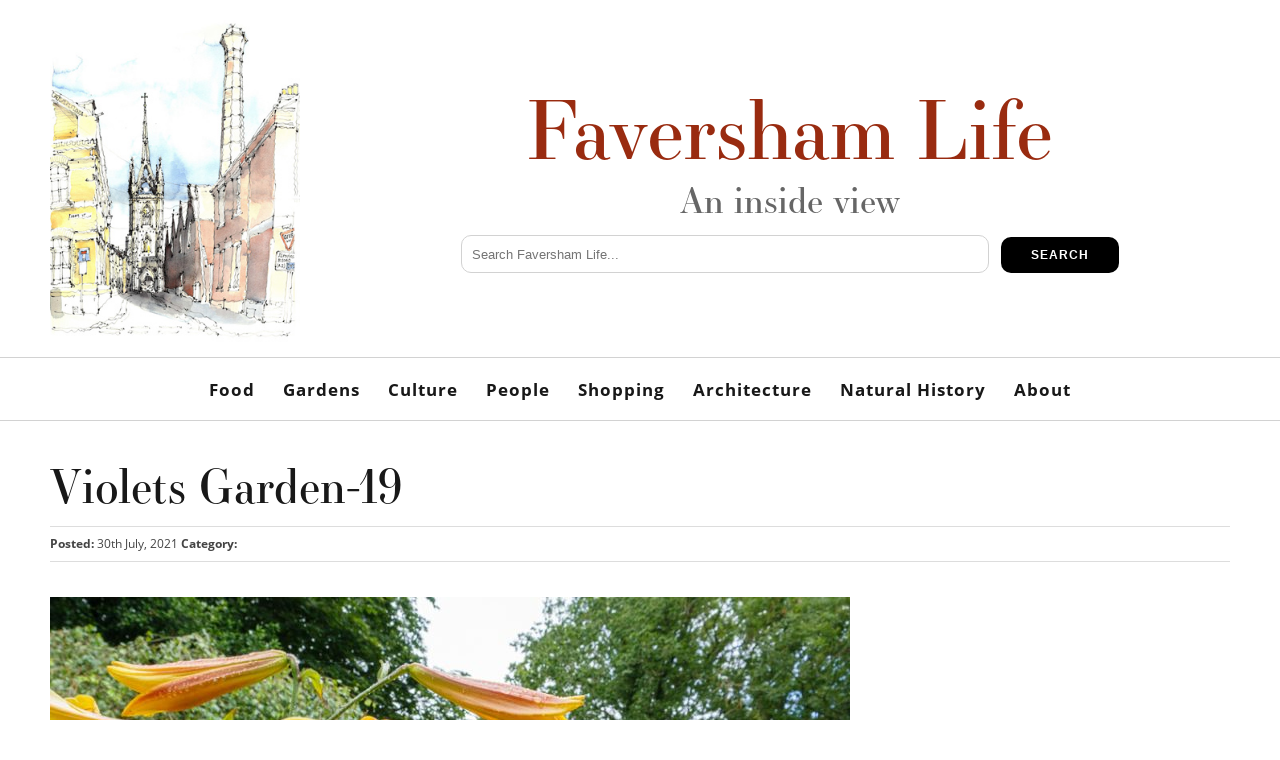

--- FILE ---
content_type: text/html; charset=UTF-8
request_url: https://favershamlife.org/a-plant-lovers-paradise/violets-garden-19/
body_size: 27940
content:
<!DOCTYPE HTML>
<html lang="en-GB">

<head>

<!-- Title & Favicons -->
<link rel="shortcut icon" href="https://favershamlife.org/wp-content/themes/favershamlife/favicon.ico?v=2" />
<link rel="apple-touch-icon" href="https://favershamlife.org/wp-content/themes/favershamlife/images/apple-touch-icon.png">

<!-- Meta -->
<meta name="theme-color" content="#992b10"/>
<meta name="viewport" content="width=device-width, initial-scale=1">
<meta charset="UTF-8" />


<!-- CSS -->
<link rel="stylesheet" href="https://favershamlife.org/wp-content/themes/favershamlife/style.css" type="text/css" media="screen, print" />
<link rel="stylesheet" href="https://favershamlife.org/wp-content/themes/favershamlife/stylesheets/skeleton.css">
<link rel="stylesheet" href="https://favershamlife.org/wp-content/themes/favershamlife/stylesheets/layout.css">
<link rel="stylesheet" href="https://favershamlife.org/wp-content/themes/favershamlife/js/meanmenu.css">

<!-- Typekit -->
<script src="https://use.typekit.net/kzq1unq.js"></script>
<script>try{Typekit.load({ async: true });}catch(e){}</script>

<!-- WP Head -->
<title>Violets Garden&#x2d;19 &#x2d; Faversham Life</title>
	<style>img:is([sizes="auto" i], [sizes^="auto," i]) { contain-intrinsic-size: 3000px 1500px }</style>
	
<!-- The SEO Framework by Sybre Waaijer -->
<meta name="robots" content="noindex,max-snippet:-1,max-image-preview:large,max-video-preview:-1" />
<meta property="og:type" content="article" />
<meta property="og:locale" content="en_GB" />
<meta property="og:site_name" content="Faversham Life" />
<meta property="og:title" content="Violets Garden&#x2d;19" />
<meta property="og:url" content="https://favershamlife.org/a-plant-lovers-paradise/violets-garden-19/" />
<meta property="og:image" content="https://favershamlife.org/wp-content/uploads/2021/07/Violets-Garden-19.jpg" />
<meta property="og:image:width" content="850" />
<meta property="og:image:height" content="567" />
<meta property="article:published_time" content="2021-07-30T19:06:51+00:00" />
<meta property="article:modified_time" content="2021-08-18T10:32:30+00:00" />
<meta name="twitter:card" content="summary_large_image" />
<meta name="twitter:title" content="Violets Garden&#x2d;19" />
<meta name="twitter:image" content="https://favershamlife.org/wp-content/uploads/2021/07/Violets-Garden-19.jpg" />
<script type="application/ld+json">{"@context":"https://schema.org","@graph":[{"@type":"WebSite","@id":"https://favershamlife.org/#/schema/WebSite","url":"https://favershamlife.org/","name":"Faversham Life","description":"An inside view","inLanguage":"en-GB","potentialAction":{"@type":"SearchAction","target":{"@type":"EntryPoint","urlTemplate":"https://favershamlife.org/search/{search_term_string}/"},"query-input":"required name=search_term_string"},"publisher":{"@type":"Organization","@id":"https://favershamlife.org/#/schema/Organization","name":"Faversham Life","url":"https://favershamlife.org/"}},{"@type":"WebPage","@id":"https://favershamlife.org/a-plant-lovers-paradise/violets-garden-19/","url":"https://favershamlife.org/a-plant-lovers-paradise/violets-garden-19/","name":"Violets Garden&#x2d;19 &#x2d; Faversham Life","inLanguage":"en-GB","isPartOf":{"@id":"https://favershamlife.org/#/schema/WebSite"},"breadcrumb":{"@type":"BreadcrumbList","@id":"https://favershamlife.org/#/schema/BreadcrumbList","itemListElement":[{"@type":"ListItem","position":1,"item":"https://favershamlife.org/","name":"Faversham Life"},{"@type":"ListItem","position":2,"item":"https://favershamlife.org/a-plant-lovers-paradise/","name":"A Plant Lover&#8217;s Paradise"},{"@type":"ListItem","position":3,"name":"Violets Garden&#x2d;19"}]},"potentialAction":{"@type":"ReadAction","target":"https://favershamlife.org/a-plant-lovers-paradise/violets-garden-19/"},"datePublished":"2021-07-30T19:06:51+00:00","dateModified":"2021-08-18T10:32:30+00:00","author":{"@type":"Person","@id":"https://favershamlife.org/#/schema/Person/9daf516b1e2a7d91d59c4fb00aa5bf0a","name":"Faversham Life"}}]}</script>
<!-- / The SEO Framework by Sybre Waaijer | 26.37ms meta | 17.39ms boot -->

<link rel='dns-prefetch' href='//stats.wp.com' />
<link rel='stylesheet' id='wp-block-library-css' href='https://favershamlife.org/wp-includes/css/dist/block-library/style.min.css?ver=6.8.3' type='text/css' media='all' />
<style id='classic-theme-styles-inline-css' type='text/css'>
/*! This file is auto-generated */
.wp-block-button__link{color:#fff;background-color:#32373c;border-radius:9999px;box-shadow:none;text-decoration:none;padding:calc(.667em + 2px) calc(1.333em + 2px);font-size:1.125em}.wp-block-file__button{background:#32373c;color:#fff;text-decoration:none}
</style>
<style id='global-styles-inline-css' type='text/css'>
:root{--wp--preset--aspect-ratio--square: 1;--wp--preset--aspect-ratio--4-3: 4/3;--wp--preset--aspect-ratio--3-4: 3/4;--wp--preset--aspect-ratio--3-2: 3/2;--wp--preset--aspect-ratio--2-3: 2/3;--wp--preset--aspect-ratio--16-9: 16/9;--wp--preset--aspect-ratio--9-16: 9/16;--wp--preset--color--black: #000000;--wp--preset--color--cyan-bluish-gray: #abb8c3;--wp--preset--color--white: #ffffff;--wp--preset--color--pale-pink: #f78da7;--wp--preset--color--vivid-red: #cf2e2e;--wp--preset--color--luminous-vivid-orange: #ff6900;--wp--preset--color--luminous-vivid-amber: #fcb900;--wp--preset--color--light-green-cyan: #7bdcb5;--wp--preset--color--vivid-green-cyan: #00d084;--wp--preset--color--pale-cyan-blue: #8ed1fc;--wp--preset--color--vivid-cyan-blue: #0693e3;--wp--preset--color--vivid-purple: #9b51e0;--wp--preset--gradient--vivid-cyan-blue-to-vivid-purple: linear-gradient(135deg,rgba(6,147,227,1) 0%,rgb(155,81,224) 100%);--wp--preset--gradient--light-green-cyan-to-vivid-green-cyan: linear-gradient(135deg,rgb(122,220,180) 0%,rgb(0,208,130) 100%);--wp--preset--gradient--luminous-vivid-amber-to-luminous-vivid-orange: linear-gradient(135deg,rgba(252,185,0,1) 0%,rgba(255,105,0,1) 100%);--wp--preset--gradient--luminous-vivid-orange-to-vivid-red: linear-gradient(135deg,rgba(255,105,0,1) 0%,rgb(207,46,46) 100%);--wp--preset--gradient--very-light-gray-to-cyan-bluish-gray: linear-gradient(135deg,rgb(238,238,238) 0%,rgb(169,184,195) 100%);--wp--preset--gradient--cool-to-warm-spectrum: linear-gradient(135deg,rgb(74,234,220) 0%,rgb(151,120,209) 20%,rgb(207,42,186) 40%,rgb(238,44,130) 60%,rgb(251,105,98) 80%,rgb(254,248,76) 100%);--wp--preset--gradient--blush-light-purple: linear-gradient(135deg,rgb(255,206,236) 0%,rgb(152,150,240) 100%);--wp--preset--gradient--blush-bordeaux: linear-gradient(135deg,rgb(254,205,165) 0%,rgb(254,45,45) 50%,rgb(107,0,62) 100%);--wp--preset--gradient--luminous-dusk: linear-gradient(135deg,rgb(255,203,112) 0%,rgb(199,81,192) 50%,rgb(65,88,208) 100%);--wp--preset--gradient--pale-ocean: linear-gradient(135deg,rgb(255,245,203) 0%,rgb(182,227,212) 50%,rgb(51,167,181) 100%);--wp--preset--gradient--electric-grass: linear-gradient(135deg,rgb(202,248,128) 0%,rgb(113,206,126) 100%);--wp--preset--gradient--midnight: linear-gradient(135deg,rgb(2,3,129) 0%,rgb(40,116,252) 100%);--wp--preset--font-size--small: 13px;--wp--preset--font-size--medium: 20px;--wp--preset--font-size--large: 36px;--wp--preset--font-size--x-large: 42px;--wp--preset--spacing--20: 0.44rem;--wp--preset--spacing--30: 0.67rem;--wp--preset--spacing--40: 1rem;--wp--preset--spacing--50: 1.5rem;--wp--preset--spacing--60: 2.25rem;--wp--preset--spacing--70: 3.38rem;--wp--preset--spacing--80: 5.06rem;--wp--preset--shadow--natural: 6px 6px 9px rgba(0, 0, 0, 0.2);--wp--preset--shadow--deep: 12px 12px 50px rgba(0, 0, 0, 0.4);--wp--preset--shadow--sharp: 6px 6px 0px rgba(0, 0, 0, 0.2);--wp--preset--shadow--outlined: 6px 6px 0px -3px rgba(255, 255, 255, 1), 6px 6px rgba(0, 0, 0, 1);--wp--preset--shadow--crisp: 6px 6px 0px rgba(0, 0, 0, 1);}:where(.is-layout-flex){gap: 0.5em;}:where(.is-layout-grid){gap: 0.5em;}body .is-layout-flex{display: flex;}.is-layout-flex{flex-wrap: wrap;align-items: center;}.is-layout-flex > :is(*, div){margin: 0;}body .is-layout-grid{display: grid;}.is-layout-grid > :is(*, div){margin: 0;}:where(.wp-block-columns.is-layout-flex){gap: 2em;}:where(.wp-block-columns.is-layout-grid){gap: 2em;}:where(.wp-block-post-template.is-layout-flex){gap: 1.25em;}:where(.wp-block-post-template.is-layout-grid){gap: 1.25em;}.has-black-color{color: var(--wp--preset--color--black) !important;}.has-cyan-bluish-gray-color{color: var(--wp--preset--color--cyan-bluish-gray) !important;}.has-white-color{color: var(--wp--preset--color--white) !important;}.has-pale-pink-color{color: var(--wp--preset--color--pale-pink) !important;}.has-vivid-red-color{color: var(--wp--preset--color--vivid-red) !important;}.has-luminous-vivid-orange-color{color: var(--wp--preset--color--luminous-vivid-orange) !important;}.has-luminous-vivid-amber-color{color: var(--wp--preset--color--luminous-vivid-amber) !important;}.has-light-green-cyan-color{color: var(--wp--preset--color--light-green-cyan) !important;}.has-vivid-green-cyan-color{color: var(--wp--preset--color--vivid-green-cyan) !important;}.has-pale-cyan-blue-color{color: var(--wp--preset--color--pale-cyan-blue) !important;}.has-vivid-cyan-blue-color{color: var(--wp--preset--color--vivid-cyan-blue) !important;}.has-vivid-purple-color{color: var(--wp--preset--color--vivid-purple) !important;}.has-black-background-color{background-color: var(--wp--preset--color--black) !important;}.has-cyan-bluish-gray-background-color{background-color: var(--wp--preset--color--cyan-bluish-gray) !important;}.has-white-background-color{background-color: var(--wp--preset--color--white) !important;}.has-pale-pink-background-color{background-color: var(--wp--preset--color--pale-pink) !important;}.has-vivid-red-background-color{background-color: var(--wp--preset--color--vivid-red) !important;}.has-luminous-vivid-orange-background-color{background-color: var(--wp--preset--color--luminous-vivid-orange) !important;}.has-luminous-vivid-amber-background-color{background-color: var(--wp--preset--color--luminous-vivid-amber) !important;}.has-light-green-cyan-background-color{background-color: var(--wp--preset--color--light-green-cyan) !important;}.has-vivid-green-cyan-background-color{background-color: var(--wp--preset--color--vivid-green-cyan) !important;}.has-pale-cyan-blue-background-color{background-color: var(--wp--preset--color--pale-cyan-blue) !important;}.has-vivid-cyan-blue-background-color{background-color: var(--wp--preset--color--vivid-cyan-blue) !important;}.has-vivid-purple-background-color{background-color: var(--wp--preset--color--vivid-purple) !important;}.has-black-border-color{border-color: var(--wp--preset--color--black) !important;}.has-cyan-bluish-gray-border-color{border-color: var(--wp--preset--color--cyan-bluish-gray) !important;}.has-white-border-color{border-color: var(--wp--preset--color--white) !important;}.has-pale-pink-border-color{border-color: var(--wp--preset--color--pale-pink) !important;}.has-vivid-red-border-color{border-color: var(--wp--preset--color--vivid-red) !important;}.has-luminous-vivid-orange-border-color{border-color: var(--wp--preset--color--luminous-vivid-orange) !important;}.has-luminous-vivid-amber-border-color{border-color: var(--wp--preset--color--luminous-vivid-amber) !important;}.has-light-green-cyan-border-color{border-color: var(--wp--preset--color--light-green-cyan) !important;}.has-vivid-green-cyan-border-color{border-color: var(--wp--preset--color--vivid-green-cyan) !important;}.has-pale-cyan-blue-border-color{border-color: var(--wp--preset--color--pale-cyan-blue) !important;}.has-vivid-cyan-blue-border-color{border-color: var(--wp--preset--color--vivid-cyan-blue) !important;}.has-vivid-purple-border-color{border-color: var(--wp--preset--color--vivid-purple) !important;}.has-vivid-cyan-blue-to-vivid-purple-gradient-background{background: var(--wp--preset--gradient--vivid-cyan-blue-to-vivid-purple) !important;}.has-light-green-cyan-to-vivid-green-cyan-gradient-background{background: var(--wp--preset--gradient--light-green-cyan-to-vivid-green-cyan) !important;}.has-luminous-vivid-amber-to-luminous-vivid-orange-gradient-background{background: var(--wp--preset--gradient--luminous-vivid-amber-to-luminous-vivid-orange) !important;}.has-luminous-vivid-orange-to-vivid-red-gradient-background{background: var(--wp--preset--gradient--luminous-vivid-orange-to-vivid-red) !important;}.has-very-light-gray-to-cyan-bluish-gray-gradient-background{background: var(--wp--preset--gradient--very-light-gray-to-cyan-bluish-gray) !important;}.has-cool-to-warm-spectrum-gradient-background{background: var(--wp--preset--gradient--cool-to-warm-spectrum) !important;}.has-blush-light-purple-gradient-background{background: var(--wp--preset--gradient--blush-light-purple) !important;}.has-blush-bordeaux-gradient-background{background: var(--wp--preset--gradient--blush-bordeaux) !important;}.has-luminous-dusk-gradient-background{background: var(--wp--preset--gradient--luminous-dusk) !important;}.has-pale-ocean-gradient-background{background: var(--wp--preset--gradient--pale-ocean) !important;}.has-electric-grass-gradient-background{background: var(--wp--preset--gradient--electric-grass) !important;}.has-midnight-gradient-background{background: var(--wp--preset--gradient--midnight) !important;}.has-small-font-size{font-size: var(--wp--preset--font-size--small) !important;}.has-medium-font-size{font-size: var(--wp--preset--font-size--medium) !important;}.has-large-font-size{font-size: var(--wp--preset--font-size--large) !important;}.has-x-large-font-size{font-size: var(--wp--preset--font-size--x-large) !important;}
:where(.wp-block-post-template.is-layout-flex){gap: 1.25em;}:where(.wp-block-post-template.is-layout-grid){gap: 1.25em;}
:where(.wp-block-columns.is-layout-flex){gap: 2em;}:where(.wp-block-columns.is-layout-grid){gap: 2em;}
:root :where(.wp-block-pullquote){font-size: 1.5em;line-height: 1.6;}
</style>
<link rel='stylesheet' id='jetpack-subscriptions-css' href='https://favershamlife.org/wp-content/plugins/jetpack/_inc/build/subscriptions/subscriptions.min.css?ver=15.2' type='text/css' media='all' />
<script type="text/javascript" src="https://favershamlife.org/wp-includes/js/jquery/jquery.min.js?ver=3.7.1" id="jquery-core-js"></script>
<script type="text/javascript" src="https://favershamlife.org/wp-includes/js/jquery/jquery-migrate.min.js?ver=3.4.1" id="jquery-migrate-js"></script>
<link rel="EditURI" type="application/rsd+xml" title="RSD" href="https://favershamlife.org/xmlrpc.php?rsd" />
<link rel="alternate" title="oEmbed (JSON)" type="application/json+oembed" href="https://favershamlife.org/wp-json/oembed/1.0/embed?url=https%3A%2F%2Ffavershamlife.org%2Fa-plant-lovers-paradise%2Fviolets-garden-19%2F" />
<link rel="alternate" title="oEmbed (XML)" type="text/xml+oembed" href="https://favershamlife.org/wp-json/oembed/1.0/embed?url=https%3A%2F%2Ffavershamlife.org%2Fa-plant-lovers-paradise%2Fviolets-garden-19%2F&#038;format=xml" />
	<style>img#wpstats{display:none}</style>
		
</head>

<body class="attachment wp-singular attachment-template-default single single-attachment postid-7462 attachmentid-7462 attachment-jpeg wp-theme-favershamlife">

<!-- Start Layout -->

<header>
<div class="container">
<div class="four columns">
<a href="https://favershamlife.org"><img class="logo" src="https://favershamlife.org/wp-content/themes/favershamlife/images/faversham-life.jpg" title="Faversham Life - Illustration by Ptolemy Dean" alt="Faversham Life - Faversham Kent" /></a>
</div>
<div class="twelve columns site-title">
<p class="sitetitle">Faversham Life</p>
<h2>An inside view</h2>
	<div class="header-search">
	<form role="search" method="get" class="search-form" action="https://favershamlife.org/">
	<label class="my-search">
	<span class="screen-reader-text"></span>
	<input type="search" class="search-field" placeholder="Search Faversham Life..." value="" name="s" title="Search for:" />
	<button type="submit" class="search-submit">Search</button>
	</label>
	</form>
	</div>
</div>
</div>
</header>

<nav id="main-nav">
<div class="container">
<div class="sixteen columns">
<div class="menu-menu-1-container"><ul id="menu-menu-1" class="menu"><li id="menu-item-37" class="menu-item menu-item-type-taxonomy menu-item-object-category menu-item-37"><a href="https://favershamlife.org/category/food/">Food</a></li>
<li id="menu-item-38" class="menu-item menu-item-type-taxonomy menu-item-object-category menu-item-38"><a href="https://favershamlife.org/category/gardens/">Gardens</a></li>
<li id="menu-item-39" class="menu-item menu-item-type-taxonomy menu-item-object-category menu-item-39"><a href="https://favershamlife.org/category/culture/">Culture</a></li>
<li id="menu-item-40" class="menu-item menu-item-type-taxonomy menu-item-object-category menu-item-40"><a href="https://favershamlife.org/category/people/">People</a></li>
<li id="menu-item-41" class="menu-item menu-item-type-taxonomy menu-item-object-category menu-item-41"><a href="https://favershamlife.org/category/shopping/">Shopping</a></li>
<li id="menu-item-43" class="menu-item menu-item-type-taxonomy menu-item-object-category menu-item-43"><a href="https://favershamlife.org/category/architecture/">Architecture</a></li>
<li id="menu-item-6022" class="menu-item menu-item-type-taxonomy menu-item-object-category menu-item-6022"><a href="https://favershamlife.org/category/natural-history/">Natural History</a></li>
<li id="menu-item-34" class="menu-item menu-item-type-post_type menu-item-object-page menu-item-34"><a href="https://favershamlife.org/faversham-life/">About</a></li>
</ul></div>		
</div>
</div>
</nav>
<div class="container">
<div class="sixteen columns">
	
<h1 class="post-title">Violets Garden-19</h1>

<p class="timestamp"><strong>Posted:</strong> 30th July, 2021 <span><strong>Category: </strong> </span></p>
</div>
</div>
	
<div class="container">
<div class="eleven columns main-article">
<h2 class="intro-text"><em></em></h2>
	
<p class="attachment"><a href='https://favershamlife.org/wp-content/uploads/2021/07/Violets-Garden-19.jpg'><img fetchpriority="high" decoding="async" width="800" height="534" src="https://favershamlife.org/wp-content/uploads/2021/07/Violets-Garden-19-800x534.jpg" class="attachment-medium size-medium" alt="" srcset="https://favershamlife.org/wp-content/uploads/2021/07/Violets-Garden-19-800x534.jpg 800w, https://favershamlife.org/wp-content/uploads/2021/07/Violets-Garden-19.jpg 850w" sizes="(max-width: 800px) 100vw, 800px" /></a></p>
<p>lilies</p>
</div>
<div class="three columns offset-by-two sidebar">

</div></div>

<div class="container">
	<div class="sixteen columns related">
	<h2>You May Also Like</h2>
	</div>
<div class="sixteen columns blog-feed">


<div class="blog-thumb-link">
<a href="https://favershamlife.org/the-faversham-oyster-shells-cinnabar-azurite-and-a-medieval-manuscript/" title="The Faversham oyster shells – cinnabar, azurite and a medieval manuscript">
<img width="400" height="400" src="https://favershamlife.org/wp-content/uploads/2020/12/Parkermslarge-2-500x500.jpg" class="attachment-thumbnail size-thumbnail wp-post-image" alt="" decoding="async" loading="lazy" /></a>
<a href="https://favershamlife.org/the-faversham-oyster-shells-cinnabar-azurite-and-a-medieval-manuscript/" title="The Faversham oyster shells – cinnabar, azurite and a medieval manuscript">
<div class="thumb-hover">
<h2>The Faversham oyster shells – cinnabar, azurite and a medieval manuscript</h2>
<p class="post-date">11th December, 2020</p>	
</div>
</a>
</div>
  

<div class="blog-thumb-link">
<a href="https://favershamlife.org/mix-your-own-cocktails/" title="Mix Your Own Cocktails">
<img width="400" height="400" src="https://favershamlife.org/wp-content/uploads/2020/11/69-mQ71h-500x500.jpeg" class="attachment-thumbnail size-thumbnail wp-post-image" alt="" decoding="async" loading="lazy" /></a>
<a href="https://favershamlife.org/mix-your-own-cocktails/" title="Mix Your Own Cocktails">
<div class="thumb-hover">
<h2>Mix Your Own Cocktails</h2>
<p class="post-date">27th November, 2020</p>	
</div>
</a>
</div>
  

<div class="blog-thumb-link">
<a href="https://favershamlife.org/skate-boys-faversham-town/" title="The Skate Boys of Faversham Town">
<img width="400" height="400" src="https://favershamlife.org/wp-content/uploads/2018/04/Faversham-Creek-and-skating-rink-500x500.jpg" class="attachment-thumbnail size-thumbnail wp-post-image" alt="" decoding="async" loading="lazy" /></a>
<a href="https://favershamlife.org/skate-boys-faversham-town/" title="The Skate Boys of Faversham Town">
<div class="thumb-hover">
<h2>The Skate Boys of Faversham Town</h2>
<p class="post-date">4th May, 2018</p>	
</div>
</a>
</div>
  

<div class="blog-thumb-link">
<a href="https://favershamlife.org/jane-beedle-designs-her-new-garden/" title="Jane Beedle Designs Her New Garden">
<img width="400" height="400" src="https://favershamlife.org/wp-content/uploads/2019/06/IMG_3004-500x500.jpg" class="attachment-thumbnail size-thumbnail wp-post-image" alt="" decoding="async" loading="lazy" /></a>
<a href="https://favershamlife.org/jane-beedle-designs-her-new-garden/" title="Jane Beedle Designs Her New Garden">
<div class="thumb-hover">
<h2>Jane Beedle Designs Her New Garden</h2>
<p class="post-date">14th June, 2019</p>	
</div>
</a>
</div>
  

<div class="blog-thumb-link">
<a href="https://favershamlife.org/oscars-bakery/" title="Oscar&#8217;s Bakery">
<img width="400" height="400" src="https://favershamlife.org/wp-content/uploads/2018/03/Oscars-12-500x500.jpg" class="attachment-thumbnail size-thumbnail wp-post-image" alt="" decoding="async" loading="lazy" /></a>
<a href="https://favershamlife.org/oscars-bakery/" title="Oscar&#8217;s Bakery">
<div class="thumb-hover">
<h2>Oscar&#8217;s Bakery</h2>
<p class="post-date">6th April, 2018</p>	
</div>
</a>
</div>
  

<div class="blog-thumb-link">
<a href="https://favershamlife.org/top-hat-tales/" title="Top Hat &#038; Tales">
<img width="400" height="400" src="https://favershamlife.org/wp-content/uploads/2018/09/Hat-Shop-16-500x500.jpg" class="attachment-thumbnail size-thumbnail wp-post-image" alt="" decoding="async" loading="lazy" /></a>
<a href="https://favershamlife.org/top-hat-tales/" title="Top Hat &#038; Tales">
<div class="thumb-hover">
<h2>Top Hat &#038; Tales</h2>
<p class="post-date">21st September, 2018</p>	
</div>
</a>
</div>
  

</div>
</div>

<footer>
<div class="container">
<div class="sixteen columns subscribe">
<ul>
<li id="blog_subscription-5" class="widget widget_blog_subscription jetpack_subscription_widget"><h2 class="widgettitle">Subscribe to Blog via Email</h2>

			<div class="wp-block-jetpack-subscriptions__container">
			<form action="#" method="post" accept-charset="utf-8" id="subscribe-blog-blog_subscription-5"
				data-blog="114299316"
				data-post_access_level="everybody" >
									<div id="subscribe-text"><p>Enter your email address to subscribe to this blog and receive notifications of new posts by email.</p>
</div>
										<p id="subscribe-email">
						<label id="jetpack-subscribe-label"
							class="screen-reader-text"
							for="subscribe-field-blog_subscription-5">
							Email Address						</label>
						<input type="email" name="email" autocomplete="email" required="required"
																					value=""
							id="subscribe-field-blog_subscription-5"
							placeholder="Email Address"
						/>
					</p>

					<p id="subscribe-submit"
											>
						<input type="hidden" name="action" value="subscribe"/>
						<input type="hidden" name="source" value="https://favershamlife.org/a-plant-lovers-paradise/violets-garden-19/"/>
						<input type="hidden" name="sub-type" value="widget"/>
						<input type="hidden" name="redirect_fragment" value="subscribe-blog-blog_subscription-5"/>
						<input type="hidden" id="_wpnonce" name="_wpnonce" value="f86ec51af5" /><input type="hidden" name="_wp_http_referer" value="/a-plant-lovers-paradise/violets-garden-19/" />						<button type="submit"
															class="wp-block-button__link"
																					name="jetpack_subscriptions_widget"
						>
							Subscribe						</button>
					</p>
							</form>
							<div class="wp-block-jetpack-subscriptions__subscount">
					Join 1,949 other subscribers.				</div>
						</div>
			
</li>
</ul>
</div>
</div>	
	

<div class="container">
<div class="sixteen columns">		
<p class="copy"><em>All photos copyright Lisa Valder / Faversham Life unless stated otherwise.</em></p><br>
</div>
<div class="sixteen columns social">
<a href="https://twitter.com/FavershamLife" target="_blank" rel="noopener"><img class="twitter" src="https://favershamlife.org/wp-content/themes/favershamlife/images/twitter.svg" width="50px" height="50px" alt="Follow The Faversham Life Blog On Twitter" /></a>
<a href="https://www.facebook.com/FavershamLife" target="_blank" rel="noopener"><img class="facebook" src="https://favershamlife.org/wp-content/themes/favershamlife/images/facebook.svg" width="50px" height="50px" alt="Follow The Faversham Life Blog On Facebook" /></a>
<a href="https://www.instagram.com/favershamlife/" target="_blank" rel="noopener"><img class="instagram" src="https://favershamlife.org/wp-content/themes/favershamlife/images/instagram.svg" width="50px" height="50px" alt="Follow The Faversham Life Blog On Instagram" /></a>
<a href="mailto:favershamlife@gmail.com"><img class="mail" src="https://favershamlife.org/wp-content/themes/favershamlife/images/mail.svg" width="50px" height="50px" alt="Contact The Faversham Life Blog" /></a>
<p class="copy">&copy; 2025 Faversham Life All rights reserved</p>
</div>
</div>
</footer>

<!-- Responsive Nav -->
<script src="https://favershamlife.org/wp-content/themes/favershamlife/js/jquery.meanmenu.js"></script> 
<script>
jQuery(document).ready(function () {
    jQuery('#main-nav').meanmenu();
});
</script>

<!-- Responsive iFrame -->
<script>
jQuery(document).ready(function () {
jQuery("iframe").wrap("<div class='videoWrapper'/>");
});
</script>

<script>
  (function(i,s,o,g,r,a,m){i['GoogleAnalyticsObject']=r;i[r]=i[r]||function(){
  (i[r].q=i[r].q||[]).push(arguments)},i[r].l=1*new Date();a=s.createElement(o),
  m=s.getElementsByTagName(o)[0];a.async=1;a.src=g;m.parentNode.insertBefore(a,m)
  })(window,document,'script','https://www.google-analytics.com/analytics.js','ga');

  ga('create', 'UA-84552645-1', 'auto');
  ga('send', 'pageview');

</script>

<script type="speculationrules">
{"prefetch":[{"source":"document","where":{"and":[{"href_matches":"\/*"},{"not":{"href_matches":["\/wp-*.php","\/wp-admin\/*","\/wp-content\/uploads\/*","\/wp-content\/*","\/wp-content\/plugins\/*","\/wp-content\/themes\/favershamlife\/*","\/*\\?(.+)"]}},{"not":{"selector_matches":"a[rel~=\"nofollow\"]"}},{"not":{"selector_matches":".no-prefetch, .no-prefetch a"}}]},"eagerness":"conservative"}]}
</script>
<script type="text/javascript" id="jetpack-stats-js-before">
/* <![CDATA[ */
_stq = window._stq || [];
_stq.push([ "view", JSON.parse("{\"v\":\"ext\",\"blog\":\"114299316\",\"post\":\"7462\",\"tz\":\"0\",\"srv\":\"favershamlife.org\",\"j\":\"1:15.2\"}") ]);
_stq.push([ "clickTrackerInit", "114299316", "7462" ]);
/* ]]> */
</script>
<script type="text/javascript" src="https://stats.wp.com/e-202548.js" id="jetpack-stats-js" defer="defer" data-wp-strategy="defer"></script>

</body>
</html>

--- FILE ---
content_type: text/css
request_url: https://favershamlife.org/wp-content/themes/favershamlife/style.css
body_size: 3905
content:
/*
Theme Name: Faversham life
Theme URI: http://www.beamtwenty3.co.uk
Description: Wordpress Theme By Neil Brown for Faversham Life
Version: 1.0
Author: Neil Brown
Author URI: http://www.beamtwenty3.co.uk
*/

/* #Reset & Basics (Inspired by E. Meyers) */

	html, body, div, span, applet, object, iframe, h1, h2, h3, h4, h5, h6, p, blockquote, pre, a, abbr, acronym, address, big, cite, code, del, dfn, em, img, ins, kbd, q, s, samp, small, strike, strong, sub, sup, tt, var, b, u, i, center, dl, dt, dd, ol, ul, li, fieldset, form, label, legend, table, caption, tbody, tfoot, thead, tr, th, td, article, aside, canvas, details, embed, figure, figcaption, footer, header, hgroup, menu, nav, output, ruby, section, summary, time, mark, audio, video {
		margin: 0;
		padding: 0;
		border: 0;
		font-size: 100%;
		font: inherit;
		vertical-align: baseline; }
	article, aside, details, figcaption, figure, footer, header, hgroup, menu, nav, section {
		display: block; }
	body {
		line-height: 1; }
	ol, ul {
		list-style: none; }
	blockquote, q {
		quotes: none; }
	blockquote:before, blockquote:after,
	q:before, q:after {
		content: '';
		content: none; }
	table {
		border-collapse: collapse;
		border-spacing: 0; }


/* #Basic Styles */

	body {
		background: #fff;
		font: 14px/21px "open-sans", Arial, sans-serif;
		color: #444;
		-webkit-font-smoothing: antialiased; /* Fix for webkit rendering */
		-webkit-text-size-adjust: 100%;
 }
 
 
.wf-active {
  opacity: 1;
  transition: transform .1s ease-in-out, opacity .1s ease-in-out;
  -webkit-transition: -webkit-transform .1s ease-in-out, opacity .1s ease-in-out;
}

.wf-loading {
  opacity: 0;
}


/* #Typography */

	h1, h2, h3, h4, h5, h6 {
		color: #181818;
		font-family: "essonnes-display", serif;
		font-weight: normal; }
	h1 a, h2 a, h3 a, h4 a, h5 a, h6 a { font-weight: inherit; }
	
	h1 { 
	font-size: 46px; 
	line-height: 50px; 
	margin: 20px 0px 40px 0px;
	}
	
	.related h2 {
	margin: 40px 0px 40px 0px;
	}

	
	h2 { font-size: 35px; line-height: 40px; margin-bottom: 20px; }
	h3 { font-size: 28px; line-height: 34px; margin-bottom: 20px; }
	h4 { font-size: 21px; line-height: 30px; margin-bottom: 20px; }
	h5 { font-size: 17px; line-height: 24px; }
	h6 { font-size: 14px; line-height: 21px; }
	.subheader { color: #777; }

	p { 
		font-size: 16px;
		line-height: 28px;
		margin: 0 0 20px 0;
	}
	
	h2.intro-text {
	font-size: 26px;
	line-height: 36px;
	margin: 20px 0px 25px 0px;
	color: #666;
	}
	
	p img { margin: 0; }
	p.lead { font-size: 21px; line-height: 27px; color: #777;  }

	em, i { font-style: italic; }
	strong { font-weight: bold;}
	small { font-size: 80%; }

/*	Blockquotes  */
	
blockquote, blockquote p { 
	font-size: 17px;
	line-height: 24px;
	color: #777;
	font-style: italic;
}
	
blockquote { 
	margin: 20px;
	padding: 9px 20px 0 19px;
	border-left: 1px solid #ddd;
}
	
blockquote cite { display: block; font-size: 12px; color: #555; }
blockquote cite:before { content: "\2014 \0020"; }
blockquote cite a, blockquote cite a:visited, blockquote cite a:visited { color: #555; }

hr { border: solid #ddd; border-width: 1px 0 0; clear: both; margin: 10px 0 30px; height: 0; }


/* #Links */

	a, a:visited { 
	color: #f46a21;
	text-decoration: none;
	outline: 0;
	-webkit-transition: all .1s linear;
	-moz-transition: all .1s linear;
	-o-transition: all .1s linear;
	-ms-transition: all .1s linear;
	transition: all .1s linear;
	}
		
	a:hover, a:focus { 
	color: #666;
	}
	
	p a, p a:visited { line-height: inherit; }


/* #Lists */

	ul, ol { margin-bottom: 20px; }
	
	ul { 
		list-style: disc inside;
		margin: 15px 0px 20px 20px;
	}
	
	ol { list-style: decimal; }
	
	ol, ul.square, ul.circle, ul.disc { margin-left: 30px; }
	ul.square { list-style: square outside; }
	ul.circle { list-style: circle outside; }
	ul.disc { list-style: disc outside; }
	ul ul, ul ol,
	ol ol, ol ul { margin: 4px 0 5px 30px; font-size: 90%;  }
	ul ul li, ul ol li,
	ol ol li, ol ul li { margin-bottom: 6px; }
	
	li { 
	font-size: 16px;
	line-height: 24px;
	margin: 0 0 8px 0;
	}
	
	ul.large li { line-height: 21px; }
	li p { line-height: 21px; }
	
	sup {
    vertical-align: super;
    font-size: smaller;
	}

/* #Images */

img {
	max-width: 100%;
	height: auto;
}

/* iFrames */
	
.single .main-article .videoWrapper {
	position: relative;
	padding-bottom: 56.25%; /* 16:9 */
	padding-top: 25px;
	height: 0;
	z-index: 1
	}

.single .main-article .videoWrapper iframe {
	position: absolute;
	top: 0;
	left: 0;
	width: 100%;
	height: 100%;
	}


/* Buttons */

.next.alignright a, .prev.alignleft a, a.button, .button,
button, .wp-block-button__link,
input[type="submit"],
input[type="reset"],
input[type="button"] {
  display: inline-block;
  height: 38px;
  padding: 0 30px !important;
  color: #fff;
  background: #000;
  text-align: center;
  font-size: 12px !important;
  font-weight: 600;
  line-height: 14px;
  letter-spacing: 1px;
  text-transform: uppercase;
  text-decoration: none;
  white-space: nowrap;
  border:0;
  border-radius: 10px !important;
  cursor: pointer;
  box-sizing: border-box; 
	-webkit-transition: all .1s linear;
	-moz-transition: all .1s linear;
	-o-transition: all .1s linear;
	-ms-transition: all .1s linear;
	transition: all .1s linear;
}

footer button {
	margin-top: 20px;
}

.next.alignright a, .prev.alignleft a {
	line-height: 38px;
	margin-top: 20px;
}


.next.alignright a:hover, .prev.alignleft a:hover, a.buttom:hover, .button:hover,
button:hover,
input[type="submit"]:hover,
input[type="reset"]:hover,
input[type="button"]:hover,
.button:focus,
button:focus,
input[type="submit"]:focus,
input[type="reset"]:focus,
input[type="button"]:focus {
  color: #fff;
  background: #992b10;
  outline: 0;
  border:0;
}

a.button:hover {
	text-decoration: none;
}

/* Forms */
input[type="email"],
input[type="number"],
input[type="search"],
input[type="text"],
input[type="tel"],
input[type="url"],
input[type="password"],
textarea,
select {
  height: 38px;
  padding: 6px 10px; /* The 6px vertically centers text on FF, ignored by Webkit */
  background-color: #fff;
  border: 1px solid #D1D1D1;
  box-shadow: none;
  box-sizing: border-box;
  width: 98%;
  }
  
input.wpcf7-mathcaptcha {
  width: 100px;	
}


/* Removes awkward default styles on some inputs for iOS */
input[type="email"],
input[type="number"],
input[type="search"],
input[type="text"],
input[type="tel"],
input[type="url"],
input[type="password"],
input[type="button"],
textarea {
  -webkit-appearance: none;
     -moz-appearance: none;
          appearance: none;
}

textarea {
  min-height: 120px;
  padding-top: 6px;
  padding-bottom: 6px; }
  

input[type="email"]:focus,
input[type="number"]:focus,
input[type="search"]:focus,
input[type="text"]:focus,
input[type="tel"]:focus,
input[type="url"]:focus,
input[type="password"]:focus,
textarea:focus,
select:focus {
  border: 1px solid #999;
  outline: 0; }
label,
legend {
  display: block;
  margin-bottom: 0;
  font-weight: 600; }
fieldset {
  padding: 0;
  border-width: 0; }
input[type="checkbox"],
input[type="radio"] {
  display: inline; }
label > .label-body {
  display: inline-block;
  margin-left: .5rem;
  font-weight: normal;
}

span.req {
	color: #119cf3;
	font-weight: 900;
}

input {
    -webkit-appearance: none;
}

.header-search {
	width: 100%;
	margin: 0 auto;
	text-align: center;
	float: left;
}

.header-search input[type="search"] {
	width: 60%;
	margin: 0px 1% 0px 0px;
	height: 38px;
	display: inline;
}

.header-search input[type="submit"] {
	width: 20%;
	display: inline;
}

input[type="search"] {
  height: 38px;
  padding: 10px; 
  background-color: #fff;
  border: solid 1px #d2d2d2;
  border-radius: 10px;
  box-shadow: none;
  box-sizing: border-box;
  width: 50%;
  margin-top: 6px;
}

button.search-submit {
	border: 0px;
	padding: 0 16px;
	background: #000;
	border-radius: 10px;
    height: 36px;
	-webkit-transition: all .1s linear;
	-moz-transition: all .1s linear;
	-o-transition: all .1s linear;
	-ms-transition: all .1s linear;
	transition: all .1s linear;
}

button.search-submit:hover {
	background: #992b10;
	color: #fff;
}


/* Header */


header {
	width: 100%;
	margin: 0 auto;
	background: #fff;
	padding: 20px 0px 0px 0px;

}

header p.sitetitle {
	font-size: 80px;
	line-height: 100px;
	color: #992b10;
	margin: 0px;
	font-family: "essonnes-display", serif;
}

header h2 {
	color: #666;
	margin: 0px 0px 15px 0px;
}

.site-title {
	text-align: center;
	margin-top: 60px;
}

img.logo {
	width: 250px;
}

/* Blog Feed */

.blog-thumb-link {
	width: 33.333%;
	float: left;
	position: relative;
	z-index: 1;
}

.blog-thumb-link img {
	display: block;
}

.thumb-hover {
	position: absolute;
	top: 0;
	width: 100%;
	height: 100%;
}

.thumb-hover {
	opacity:0;
	-ms-filter: "progid: DXImageTransform.Microsoft.Alpha(Opacity=0)";
	filter:alpha(opacity=0); /* For IE8 and earlier */
	-webkit-transition: all .2s linear;
	-moz-transition: all .2s linear;
	-o-transition: all .2s linear;
	-ms-transition: all .2s linear;
	transition: all .2s linear;
	background: rgb(245, 245,245);
	background: rgba(255, 255, 255, 0.80);
	-moz-transform: rotate(0);
}

.thumb-hover:hover{
	opacity:1.0;
	filter:alpha(opacity=100); /* For IE8 and earlier */
	cursor: pointer;
	-moz-transform: rotate(0);
}

.thumb-hover h2 {
	text-align: center;
	margin: 120px 10px 0px 10px;
}

.thumb-hover .post-date {
	text-align: center;
	color: #f46a21 !important;
	margin-top: 5px;
}

.one-third.column.blog-thumb-link {
	margin-bottom: 20px;
}

/* Single Post */

.info-text {
	margin: 0px 0px 20px 0px;
}

.info-text-2 {

	text-transform: uppercase;
}

.post-title {
	margin: 20px 0px 5px 0px;
}

.timestamp {
	font-size: 12px;
	line-height: 18px;
	border-top: 1px solid #ddd;
	border-bottom: 1px solid #ddd;
	margin: 15px 0px 10px 0px;
	padding: 8px 0px 8px 0px;
}

.post-date {
	font-size: 12px;
	line-height: 18px;	
}

/* Main Navigation */

#main-nav {
	width: 100%;
	margin: 10px auto 20px auto;
	padding: 10px 0px 10px 0px;
	border-top: solid 1px #d2d2d2;
	border-bottom: solid 1px #d2d2d2;
}

#main-nav ul {
	list-style: none;
	margin: 0px;
	padding: 0px;
	width: 100%;
	text-align: center;
}

#main-nav li {
	display: inline;
	font-size: 17px;
	letter-spacing: 1px;
	padding: 0px;
	font-weight: 600;
	margin: 0px;
}

#main-nav a {
	display: inline-block;
	line-height: 30px;
	padding: 7px 12px 5px 12px;
	text-decoration: none;
}


#main-nav a:link,
#main-nav a:visited {
	color: #181818;
}

#main-nav a:hover {
	color: #f46a21;
	text-decoration: none;
}

/* Sidebar */

.excerpt h3 {
	font-size: 23px;
	line-height: 30px;
	margin: 5px 0px 10px 0px;
}

.excerpt p {
	font-size: 12px;
	line-height: 18px;	
}

.three.columns.offset-by-two.sidebar {
	margin-top: 20px;
}

.three.columns.offset-by-two.sidebar img {
	opacity:1;
	filter:alpha(opacity=100); /* For IE8 and earlier */
	-webkit-transition: all .2s linear;
	-moz-transition: all .2s linear;
	-o-transition: all .2s linear;
	-ms-transition: all .2s linear;
	transition: all .2s linear;
	-moz-transform: rotate(0);
	-webkit-backface-visibility: hidden;
	-moz-backface-visibility: hidden;
	-ms-backface-visibility: hidden;
	backface-visibility: hidden;
}

.three.columns.offset-by-two.sidebar img:hover {
	opacity:0.6;
	filter:alpha(opacity=60); /* For IE8 and earlier */
	-moz-transform: rotate(0);
}

/* Footer */

footer {
	width: 100%;
	margin: 60px auto 0 auto;
	padding: 60px 0px 20px 0px;
	text-align: center;
	border-top: 1px solid #ddd;
}

.social img {
	opacity:1;
	filter:alpha(opacity=100); /* For IE8 and earlier */
	-webkit-transition: all .2s linear;
	-moz-transition: all .2s linear;
	-o-transition: all .2s linear;
	-ms-transition: all .2s linear;
	transition: all .2s linear;
	-moz-transform: rotate(0);
	-webkit-backface-visibility: hidden;
	-moz-backface-visibility: hidden;
	-ms-backface-visibility: hidden;
	backface-visibility: hidden;
}

.social img:hover {
	opacity:0.6;
	filter:alpha(opacity=60); /* For IE8 and earlier */
	-moz-transform: rotate(0);
}

.subscribe li {
	list-style: none;
}

p.copy {
	font-size: 12px;
	margin: 10px 0px 0px 0px;
}

p#subscribe-email {
	width: 50%;
	text-align: center;
	margin: 0 auto;
}

.wp-block-jetpack-subscriptions__supports-newline.wp-block-jetpack-subscriptions {
	width: 60%;
	margin: 0 auto;
}


/* =WordPress Core
-------------------------------------------------------------- */


.alignnone, .alignright, .alignleft, .aligncenter {
-webkit-box-sizing: border-box;
  -moz-box-sizing: border-box;
  box-sizing: border-box;
}
 
 
.alignnone {
    margin: 5px 20px 10px 0;
    padding: 5px;
    background: #efefef;
}

.aligncenter,
div.aligncenter {
    display: block;
    margin: 5px auto 5px auto;
}

.alignright {
    float:right;
    margin: 5px 0 10px 20px;
}

.alignleft {
    float: left;
    margin: 5px 20px 10px 0;
}

.aligncenter {
    display: block;
    margin: 5px auto 5px auto;
}

a img.alignright {
    float: right;
    margin: 5px 0 20px 20px;
}

a img.alignnone {
    margin: 5px 20px 20px 0;
}

a img.alignleft {
    float: left;
    margin: 5px 20px 20px 0;
}

a img.aligncenter {
    display: block;
    margin-left: auto;
    margin-right: auto
}

.wp-caption {
    padding: 5px;
    background: #efefef;
    max-width: 100%; /* Image does not overflow the content area */
    text-align: center;
}

.wp-caption.alignnone {
    margin: 5px 20px 20px 0;
}

.wp-caption.alignleft {
    margin: 5px 20px 20px 0;
}

.wp-caption.alignright {
    margin: 5px 0 20px 20px;
}

.wp-caption img {
    border: 0 none;
    height: auto;
    margin: 0;
    padding: 0;
}

.wp-caption p.wp-caption-text {
    font-size: 12px;
    line-height: 17px;
    margin: 4px 0px 0px 0px;
    padding: 0 4px 5px;
}



div.wpcf7 {
	margin: 0px 0px 0px 0px !important;
	padding: 0;
}

div.wpcf7-mail-sent-ok {
	border: 0px solid #398f14 !important;
	color: #666 !important;
}

div.wpcf7-mail-sent-ng {
	border: 0px solid #ff0000 !important;
	color: #666 !important;
}

div.wpcf7-spam-blocked {
	border: 0px solid #ffa500 !important;
	color: #666 !important;
}

div.wpcf7-validation-errors {
	border: 0px solid #398f14 !important;
	color: #666 !important;
}

.wpcf7 {
	position: relative;
	z-index: 1;
}

.sharedaddy.sd-sharing-enabled {
    border-top: 1px solid #ddd;	
    margin-top: 40px;
}

div.sharedaddy h3.sd-title:before {
    border-top: 0px solid #ddd !important;
}

div.sharedaddy h3.sd-title {
    line-height: 24px !important;
    font-size: 16px !important;
	color: #f46a21;
}

--- FILE ---
content_type: text/css
request_url: https://favershamlife.org/wp-content/themes/favershamlife/stylesheets/layout.css
body_size: 1033
content:
/*
* Skeleton V1.2
* Copyright 2011, Dave Gamache
* www.getskeleton.com
* Free to use under the MIT license.
* http://www.opensource.org/licenses/mit-license.php
* 6/20/2012
*/

	
	/* 1200px + */
	@media only screen and (min-width: 1200px)  {}

	/* Smaller than standard 960 (devices and browsers) */
	@media only screen and (max-width: 959px) {}

	/* Tablet Portrait size to standard 960 (devices and browsers) */
	@media only screen and (min-width: 768px) and (max-width: 959px) {
	
	header h1 {
	font-size: 50px;
	line-height: 75px;
	margin: 0px;
	}
	
	.site-title {
	margin-top: 10px;
	}	
	
	.blog-thumb-link {
	width: 50%;
	}
	
	
	}

	/* All Mobile Sizes (devices and browser) */
	@media only screen and (max-width: 767px) {
		
	header {
	text-align: center;
	}
		
	header h1 {
	font-size: 40px;
	line-height: 60px;
	margin-top: 10px;
	}	
	
	.blog-thumb-link {
	width: 100%;
	}
	
	img.logo {
	width: 200px;
	padding-top: 20px;
	}
	
	h1 {
	font-size: 35px;
	line-height: 48px;
	}
	
	p#subscribe-email {
	width: 90%;
	text-align: center;
	margin: 0 auto;
	}
	
	.blog-thumb-link {
	margin-bottom: 40px;
	}
	
	.timestamp span {
	width: 100%;
	float: left;
	}
	
	.timestamp {
	padding: 8px 0px 26px 0px;
	}
	
	.thumb-hover {
	position: relative;
	top: 0;
	width: 100%;
	height: 100%;
	}

	.thumb-hover {
	opacity:1.0;
	}


	.thumb-hover h2 {
	text-align: center;
	font-size: 26px;
	margin: 20px 10px 0px 10px;
	}
	
	header p.sitetitle {
		font-size: 50px;
		line-height: 60px;
		color: #992b10;
		margin: 0px;
		font-family: "essonnes-display", serif;
	}
	
	button {
		margin-bottom: 20px;
	}
	
	.header-search input[type="search"] {
		width: 60%;
		margin: 0px 0 10px 0px;
	}
	

	
	.wp-block-jetpack-subscriptions__supports-newline.wp-block-jetpack-subscriptions {
		width: 100%;
		margin: 0 auto;
	}
	
	}

	/* Mobile Landscape Size to Tablet Portrait (devices and browsers) */
	@media only screen and (min-width: 480px) and (max-width: 767px) {}

	/* Mobile Portrait Size to Mobile Landscape Size (devices and browsers) */
	@media only screen and (max-width: 479px) {}


/* #Font-Face
================================================== */
/* 	This is the proper syntax for an @font-face file
		Just create a "fonts" folder at the root,
		copy your FontName into code below and remove
		comment brackets */

/*	@font-face {
	    font-family: 'FontName';
	    src: url('../fonts/FontName.eot');
	    src: url('../fonts/FontName.eot?iefix') format('eot'),
	         url('../fonts/FontName.woff') format('woff'),
	         url('../fonts/FontName.ttf') format('truetype'),
	         url('../fonts/FontName.svg#webfontZam02nTh') format('svg');
	    font-weight: normal;
	    font-style: normal; }
*/

--- FILE ---
content_type: text/css
request_url: https://favershamlife.org/wp-content/themes/favershamlife/js/meanmenu.css
body_size: 806
content:


/* #######################################################################

	meanMenu
	--------
	
	To be used with jquery.meanmenu.js by Chris Wharton (http://www.meanthemes.com/plugins/meanmenu/)

####################################################################### */

/* hide the link until viewport size is reached */
a.meanmenu-reveal {
display: none;
}

/* when under viewport size, .mean-container is added to body */
.mean-container .mean-bar { 
float: left;
width: 100%;
position: relative;
background: #992B10;
padding: 4px 0;
min-height: 33px;
z-index: 999999;
}
.mean-container a.meanmenu-reveal {
width: 22px;
height: 22px;
padding: 10px 10px 8px 10px;
position: absolute;
top: 0;
right: 0;
cursor: pointer;
color: #fff;
text-decoration: none;
font-size: 16px;
text-indent: -9999em;
line-height: 22px;
font-size: 1px;
display: block;
font-family: "futura-pt", Helvetica, Arial, sans-serif;
font-weight: 700;
}
.mean-container a.meanmenu-reveal span {
display: block;
background: #fff;
height: 3px;
margin-top: 3px;
}
.mean-container .mean-nav { 
float: left;
width: 100%;
background: #efefef;
margin-top: 33px;
}
.mean-container .mean-nav ul {
padding: 0;
margin: 0;
width: 100%;
list-style-type: none;
}
.mean-container .mean-nav li {
list-style: none;
}
.mean-container .mean-nav ul li a {
display: block;
float: left;
width: 90%;
padding: 1em 5%;
margin: 0;
text-align: left;
color: #666;
border-top: 1px solid #ccc;
text-decoration: none;
text-transform: none;
}
.mean-container .mean-nav ul li:first-child a { 
border: none; 
}
.mean-container .mean-nav ul li li a {
width: 80%;
padding: 1em 10%;
border-top: 1px solid #ccc;

opacity: 0.75; 
filter: alpha(opacity=75);
text-shadow: none !important;
visibility: visible;
}
.mean-container .mean-nav ul li li li a {
width: 70%;
padding: 1em 15%;
}
.mean-container .mean-nav ul li li li li a {
width: 60%;
padding: 1em 20%;
}
.mean-container .mean-nav ul li li li li li a {
width: 50%;
padding: 1em 25%;
}
.mean-container .mean-nav ul li li:first-child a {
border-top: 1px solid #ccc;
}
.mean-container .mean-nav ul li a:hover { 
background: #252525;
background: rgba(255,255,255,0.1); 
}
.mean-container .mean-push { 
float: left;
width: 100%;
padding: 0;
margin: 0;
clear: both; 
}
.mean-nav .wrapper {
width: 100%;
padding: 0;
margin: 0;
}


--- FILE ---
content_type: image/svg+xml
request_url: https://favershamlife.org/wp-content/themes/favershamlife/images/instagram.svg
body_size: 949
content:
<?xml version="1.0" encoding="utf-8"?>
<!-- Generator: Adobe Illustrator 15.0.0, SVG Export Plug-In . SVG Version: 6.00 Build 0)  -->
<!DOCTYPE svg PUBLIC "-//W3C//DTD SVG 1.1//EN" "http://www.w3.org/Graphics/SVG/1.1/DTD/svg11.dtd">
<svg version="1.1" id="Layer_1" xmlns="http://www.w3.org/2000/svg" xmlns:xlink="http://www.w3.org/1999/xlink" x="0px" y="0px"
	 width="50px" height="50px" viewBox="0 0 50 50" enable-background="new 0 0 50 50" xml:space="preserve">
<path fill="#999999" d="M30.894,13.128c-1.538-0.07-2-0.083-5.894-0.083c-3.894,0-4.354,0.015-5.892,0.083
	c-3.956,0.182-5.797,2.055-5.979,5.979c-0.068,1.538-0.085,1.998-0.085,5.892c0,3.894,0.018,4.354,0.085,5.894
	c0.182,3.915,2.016,5.799,5.979,5.979c1.536,0.069,1.998,0.086,5.892,0.086c3.896,0,4.355-0.017,5.894-0.086
	c3.958-0.179,5.797-2.059,5.979-5.979c0.069-1.538,0.084-2,0.084-5.894c0-3.894-0.015-4.354-0.084-5.892
	C36.69,15.186,34.847,13.311,30.894,13.128z M25,32.489c-4.135,0-7.49-3.352-7.49-7.489c0-4.135,3.355-7.487,7.49-7.487
	c4.134,0,7.491,3.352,7.491,7.487C32.491,29.134,29.134,32.489,25,32.489z M32.784,18.967c-0.965,0-1.75-0.783-1.75-1.75
	c0-0.967,0.785-1.75,1.75-1.75c0.968,0,1.752,0.783,1.752,1.75C34.536,18.181,33.752,18.967,32.784,18.967z M29.86,25
	c0,2.686-2.177,4.86-4.86,4.86s-4.86-2.175-4.86-4.86s2.177-4.86,4.86-4.86S29.86,22.314,29.86,25z M25,0C11.194,0,0,11.194,0,25
	c0,13.807,11.194,25,25,25c13.807,0,25-11.193,25-25C50,11.194,38.807,0,25,0z M39.496,31.012c-0.24,5.305-3.192,8.24-8.482,8.484
	c-1.554,0.071-2.055,0.087-6.014,0.087c-3.96,0-4.457-0.016-6.012-0.087c-5.301-0.244-8.24-3.187-8.484-8.484
	c-0.071-1.552-0.087-2.053-0.087-6.012c0-3.96,0.017-4.457,0.087-6.012c0.244-5.301,3.185-8.24,8.484-8.482
	c1.555-0.073,2.052-0.09,6.012-0.09c3.959,0,4.46,0.017,6.014,0.09c5.303,0.244,8.244,3.192,8.482,8.482
	c0.071,1.555,0.087,2.052,0.087,6.012C39.583,28.959,39.567,29.46,39.496,31.012z"/>
</svg>


--- FILE ---
content_type: image/svg+xml
request_url: https://favershamlife.org/wp-content/themes/favershamlife/images/twitter.svg
body_size: 1739
content:
<?xml version="1.0" encoding="utf-8"?>
<!-- Generator: Adobe Illustrator 15.0.0, SVG Export Plug-In . SVG Version: 6.00 Build 0)  -->
<!DOCTYPE svg PUBLIC "-//W3C//DTD SVG 1.1//EN" "http://www.w3.org/Graphics/SVG/1.1/DTD/svg11.dtd">
<svg version="1.1" id="Layer_1" xmlns="http://www.w3.org/2000/svg" xmlns:xlink="http://www.w3.org/1999/xlink" x="0px" y="0px"
	 width="50px" height="50px" viewBox="0 0 50 50" enable-background="new 0 0 50 50" xml:space="preserve">
<path fill-rule="evenodd" clip-rule="evenodd" fill="#999999" d="M25,0C11.193,0,0,11.193,0,25c0,13.808,11.193,25,25,25
	c13.808,0,25-11.192,25-25C50,11.193,38.808,0,25,0z M42.053,24.78c-0.959,0.644-2.021,0.882-3.163,0.78
	c-0.128-0.012-0.138,0.056-0.161,0.139c-0.368,1.385-0.929,2.685-1.698,3.895c-0.527,0.83-1.141,1.59-1.838,2.281
	c-1.043,1.035-2.225,1.882-3.521,2.571c-1.718,0.913-3.542,1.52-5.448,1.895c-1.002,0.197-2.012,0.321-3.031,0.387
	c-0.846,0.055-1.692,0.043-2.535-0.036c-2.986-0.28-5.693-1.305-8.116-3.074c-1.251-0.913-2.366-1.969-3.301-3.208
	c-0.027-0.037-0.053-0.074-0.079-0.111c0.004-0.005,0.008-0.009,0.012-0.014c0.081,0.065,0.161,0.132,0.244,0.195
	c1.218,0.929,2.573,1.565,4.081,1.849c1.661,0.312,3.272,0.117,4.827-0.543c1.054-0.447,2-1.066,2.873-1.802
	c0.052-0.044,0.105-0.086,0.157-0.131c0.048-0.042,0.094-0.085,0.172-0.156c-0.18,0-0.329,0.007-0.477-0.001
	c-0.578-0.032-1.116-0.184-1.557-0.578c-0.52-0.466-0.546-1.089-0.082-1.612c0.221-0.247,0.485-0.438,0.771-0.601
	c0.038-0.022,0.075-0.046,0.108-0.092c-0.113,0-0.225,0-0.338,0c-0.843-0.002-1.632-0.199-2.345-0.659
	c-0.536-0.346-0.958-0.798-1.271-1.354c-0.047-0.085-0.041-0.143,0.027-0.211c0.34-0.349,0.757-0.561,1.221-0.677
	c0.259-0.065,0.526-0.093,0.79-0.137c0.041-0.007,0.082-0.012,0.125-0.04c-0.195-0.056-0.392-0.106-0.585-0.168
	c-0.829-0.267-1.584-0.659-2.187-1.305c-0.471-0.504-0.769-1.094-0.877-1.778c-0.018-0.113,0.001-0.18,0.135-0.196
	c0.531-0.065,1.06-0.14,1.59-0.211c0.054-0.008,0.107-0.015,0.198-0.027c-0.089-0.054-0.148-0.091-0.208-0.127
	c-0.729-0.442-1.37-0.979-1.852-1.69c-0.447-0.658-0.705-1.38-0.708-2.184c0-0.067,0.009-0.134,0.016-0.221
	c0.252,0.098,0.487,0.188,0.722,0.28c1.899,0.748,3.785,1.527,5.626,2.411c0.873,0.419,1.743,0.85,2.576,1.338
	c0.52,0.305,0.979,0.718,1.448,1.103c0.305,0.25,0.58,0.536,0.877,0.815c0.02-0.053,0.04-0.107,0.059-0.161
	c0.637-1.766,1.399-3.472,2.396-5.068c0.467-0.749,0.991-1.456,1.618-2.081c0.328-0.329,0.686-0.623,1.085-0.864
	c0.036-0.022,0.074-0.041,0.111-0.061c0.012,0.007,0.024,0.013,0.036,0.02c-0.115,0.25-0.23,0.5-0.354,0.77
	c0.758-0.532,1.548-0.96,2.48-1.087c0.01,0.172-0.052,0.308-0.156,0.403c-0.209,0.191-0.437,0.362-0.659,0.538
	c-0.048,0.038-0.105,0.065-0.151,0.11c0.273-0.097,0.542-0.21,0.823-0.285c0.356-0.094,0.718-0.167,1.082-0.227
	c0.124-0.021,0.264,0.004,0.388,0.043c0.242,0.075,0.304,0.317,0.129,0.503c-0.091,0.098-0.203,0.183-0.318,0.251
	c-0.5,0.292-1.051,0.451-1.603,0.605c-0.252,0.071-0.508,0.129-0.765,0.216c0.065,0.008,0.131,0.02,0.197,0.024
	c2.043,0.142,3.766,0.938,5.099,2.514c0.972,1.147,1.584,2.475,1.906,3.938c0.02,0.09,0.069,0.117,0.143,0.134
	c0.522,0.124,1.051,0.199,1.588,0.219c0.742,0.028,1.466-0.057,2.163-0.326c0.015-0.006,0.033-0.009,0.049-0.012
	c0.003,0,0.007,0.004,0.026,0.018c-0.032,0.067-0.062,0.139-0.1,0.207c-0.307,0.545-0.795,0.874-1.352,1.116
	c-0.553,0.239-1.135,0.373-1.732,0.439c-0.13,0.015-0.26,0.028-0.391,0.042c-0.002,0.014-0.005,0.027-0.008,0.041
	c0.234,0.073,0.465,0.156,0.702,0.215c0.246,0.062,0.497,0.11,0.749,0.147c0.247,0.036,0.498,0.058,0.747,0.069
	c0.255,0.013,0.51,0.012,0.765,0.003c0.25-0.008,0.499-0.032,0.766-0.05C42.564,24.392,42.321,24.6,42.053,24.78z"/>
</svg>


--- FILE ---
content_type: text/plain
request_url: https://www.google-analytics.com/j/collect?v=1&_v=j102&a=1563715962&t=pageview&_s=1&dl=https%3A%2F%2Ffavershamlife.org%2Fa-plant-lovers-paradise%2Fviolets-garden-19%2F&ul=en-us%40posix&dt=Violets%20Garden-19%20-%20Faversham%20Life&sr=1280x720&vp=1280x720&_u=IEBAAEABAAAAACAAI~&jid=1020585567&gjid=1031417273&cid=639997204.1764253115&tid=UA-84552645-1&_gid=1179709982.1764253115&_r=1&_slc=1&z=166075750
body_size: -450
content:
2,cG-DHE97M3Y0B

--- FILE ---
content_type: image/svg+xml
request_url: https://favershamlife.org/wp-content/themes/favershamlife/images/mail.svg
body_size: 1083
content:
<?xml version="1.0" encoding="utf-8"?>
<!-- Generator: Adobe Illustrator 15.0.0, SVG Export Plug-In . SVG Version: 6.00 Build 0)  -->
<!DOCTYPE svg PUBLIC "-//W3C//DTD SVG 1.1//EN" "http://www.w3.org/Graphics/SVG/1.1/DTD/svg11.dtd">
<svg version="1.1" id="Layer_1" xmlns="http://www.w3.org/2000/svg" xmlns:xlink="http://www.w3.org/1999/xlink" x="0px" y="0px"
	 width="50px" height="50px" viewBox="0 0 50 50" enable-background="new 0 0 50 50" xml:space="preserve">
<path fill-rule="evenodd" clip-rule="evenodd" fill="#999999" d="M25,0C11.191,0,0,11.197,0,25s11.191,25,25,25
	c13.803,0,25-11.197,25-25S38.803,0,25,0z M11.466,16.059c9.016,0,18.031,0,27.066,0c-0.031,0.029-0.052,0.051-0.075,0.071
	c-0.447,0.379-0.899,0.76-1.342,1.14c-1.406,1.196-2.812,2.393-4.221,3.588c-1.333,1.136-2.668,2.271-4.004,3.406
	c-0.441,0.375-0.912,0.708-1.425,0.98c-0.544,0.287-1.116,0.494-1.724,0.59c-0.845,0.134-1.668,0.041-2.471-0.254
	c-0.738-0.27-1.402-0.673-2.005-1.174c-0.823-0.69-1.635-1.384-2.45-2.076c-1.646-1.399-3.29-2.798-4.939-4.196
	c-0.785-0.671-1.573-1.342-2.361-2.013c-0.02-0.017-0.042-0.031-0.063-0.042C11.457,16.07,11.459,16.064,11.466,16.059z
	 M10.565,33.186c-0.002-0.002-0.009-0.004-0.009-0.006c-0.001-5.475-0.005-10.948-0.01-16.424c0-0.016,0.002-0.033,0.005-0.072
	c3.073,2.618,6.132,5.219,9.201,7.829c-3.068,2.901-6.12,5.792-9.172,8.675C10.57,33.188,10.567,33.188,10.565,33.186z
	 M11.362,33.941c0-0.005-0.004-0.01-0.006-0.015c3.068-2.905,6.134-5.816,9.207-8.727c0.026,0.021,0.052,0.04,0.076,0.06
	c0.555,0.443,1.148,0.83,1.796,1.123c0.457,0.202,0.928,0.359,1.418,0.455c0.542,0.101,1.083,0.138,1.637,0.09
	c0.935-0.087,1.801-0.38,2.617-0.831c0.442-0.245,0.856-0.532,1.248-0.849c0.024-0.019,0.048-0.035,0.073-0.059
	c3.076,2.915,6.152,5.832,9.24,8.752C29.551,33.941,20.458,33.941,11.362,33.941z M39.454,33.183
	c-0.016,0.005-0.016,0.005-0.019,0.005s-0.006,0-0.007,0c-0.015-0.01-0.028-0.019-0.042-0.032c-3.049-2.882-6.091-5.766-9.143-8.653
	c3.067-2.612,6.135-5.22,9.21-7.835C39.454,22.188,39.454,27.688,39.454,33.183z"/>
</svg>


--- FILE ---
content_type: image/svg+xml
request_url: https://favershamlife.org/wp-content/themes/favershamlife/images/facebook.svg
body_size: 553
content:
<?xml version="1.0" encoding="utf-8"?>
<!-- Generator: Adobe Illustrator 15.0.0, SVG Export Plug-In . SVG Version: 6.00 Build 0)  -->
<!DOCTYPE svg PUBLIC "-//W3C//DTD SVG 1.1//EN" "http://www.w3.org/Graphics/SVG/1.1/DTD/svg11.dtd">
<svg version="1.1" id="Layer_1" xmlns="http://www.w3.org/2000/svg" xmlns:xlink="http://www.w3.org/1999/xlink" x="0px" y="0px"
	 width="50px" height="50px" viewBox="0 0 50 50" enable-background="new 0 0 50 50" xml:space="preserve">
<path fill="#999999" d="M25,0C11.193,0,0,11.193,0,25c0,13.807,11.193,25,25,25s25-11.193,25-25C50,11.193,38.807,0,25,0z
	 M32.552,24.975h-4.946v17.6h-7.262v-17.6h-3.563v-6.101h3.563v-3.652c0-3.744,1.293-6.148,3.833-7.171
	c1.248-0.494,2.316-0.624,3.429-0.624h5.524v6.057h-3.297c-0.979,0-1.604,0.269-1.915,0.802c-0.223,0.355-0.312,0.979-0.312,1.824
	v2.764h5.613L32.552,24.975z"/>
</svg>
